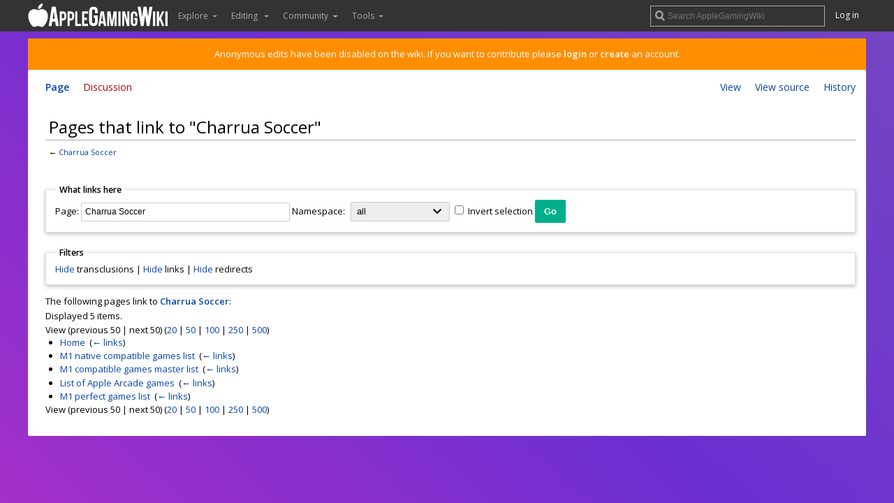

--- FILE ---
content_type: text/html; charset=UTF-8
request_url: https://www.applegamingwiki.com/wiki/Special:WhatLinksHere/Charrua_Soccer
body_size: 6419
content:
<!DOCTYPE html>
<html class="client-nojs" lang="en" dir="ltr">
<head>
<meta charset="UTF-8"/>
<title>Pages that link to "Charrua Soccer" - Gaming on M1 Apple silicon Macs and MacBooks, bugs, fixes, compatiblity and troubleshooting guides - AppleGamingWiki</title>
<script>document.documentElement.className="client-js";RLCONF={"wgBreakFrames":!1,"wgSeparatorTransformTable":["",""],"wgDigitTransformTable":["",""],"wgDefaultDateFormat":"dmy","wgMonthNames":["","January","February","March","April","May","June","July","August","September","October","November","December"],"wgRequestId":"e8f65c4dad2e84ada8f73079","wgCSPNonce":!1,"wgCanonicalNamespace":"Special","wgCanonicalSpecialPageName":"Whatlinkshere","wgNamespaceNumber":-1,"wgPageName":"Special:WhatLinksHere/Charrua_Soccer","wgTitle":"WhatLinksHere/Charrua Soccer","wgCurRevisionId":0,"wgRevisionId":0,"wgArticleId":0,"wgIsArticle":!1,"wgIsRedirect":!1,"wgAction":"view","wgUserName":null,"wgUserGroups":["*"],"wgCategories":[],"wgPageContentLanguage":"en","wgPageContentModel":"wikitext","wgRelevantPageName":"Charrua_Soccer","wgRelevantArticleId":1618,"wgIsProbablyEditable":!1,"wgRelevantPageIsProbablyEditable":!1,"wgCargoDefaultQueryLimit":100,"wgCargoMapClusteringMinimum":80,
"wgCargoMonthNames":["January","February","March","April","May","June","July","August","September","October","November","December"],"wgCargoMonthNamesShort":["Jan","Feb","Mar","Apr","May","Jun","Jul","Aug","Sep","Oct","Nov","Dec"],"wgCargoWeekDays":["Sunday","Monday","Tuesday","Wednesday","Thursday","Friday","Saturday"],"wgCargoWeekDaysShort":["Sun","Mon","Tue","Wed","Thu","Fri","Sat"],"wgMediaViewerOnClick":!0,"wgMediaViewerEnabledByDefault":!0,"wgPageFormsTargetName":null,"wgPageFormsAutocompleteValues":[],"wgPageFormsAutocompleteOnAllChars":!1,"wgPageFormsFieldProperties":[],"wgPageFormsCargoFields":[],"wgPageFormsDependentFields":[],"wgPageFormsCalendarValues":[],"wgPageFormsCalendarParams":[],"wgPageFormsCalendarHTML":null,"wgPageFormsGridValues":[],"wgPageFormsGridParams":[],"wgPageFormsContLangYes":null,"wgPageFormsContLangNo":null,"wgPageFormsContLangMonths":[],"wgPageFormsHeightForMinimizingInstances":800,"wgPageFormsShowOnSelect":[],"wgPageFormsScriptPath":
"/w/extensions/PageForms","edgValues":null,"wgPageFormsEDSettings":null,"wgAmericanDates":!1};RLSTATE={"site.styles":"ready","noscript":"ready","user.styles":"ready","user":"ready","user.options":"loading","mediawiki.helplink":"ready","mediawiki.skinning.elements":"ready","skins.overclocked.styles":"ready"};RLPAGEMODULES=["site","mediawiki.page.startup","mediawiki.page.ready","skins.overclocked.js"];</script>
<script>(RLQ=window.RLQ||[]).push(function(){mw.loader.implement("user.options@1hzgi",function($,jQuery,require,module){/*@nomin*/mw.user.tokens.set({"patrolToken":"+\\","watchToken":"+\\","csrfToken":"+\\"});
});});</script>
<link rel="stylesheet" href="/w/load.php?lang=en&amp;modules=mediawiki.helplink%7Cmediawiki.skinning.elements%7Cskins.overclocked.styles&amp;only=styles&amp;skin=overclocked"/>
<script async="" src="/w/load.php?lang=en&amp;modules=startup&amp;only=scripts&amp;raw=1&amp;skin=overclocked"></script>
<meta name="ResourceLoaderDynamicStyles" content=""/>
<link rel="stylesheet" href="/w/load.php?lang=en&amp;modules=site.styles&amp;only=styles&amp;skin=overclocked"/>
<meta name="generator" content="MediaWiki 1.35.7"/>
<meta name="robots" content="noindex,nofollow"/>
<meta name="viewport" content="width=device-width, initial-scale=1"/>
<meta name="theme-color" content="#333"/>
<link rel="shortcut icon" href="https://static.pcgamingwiki.com/favicons/applegamingwiki.png"/>
<link rel="search" type="application/opensearchdescription+xml" href="/w/opensearch_desc.php" title="AppleGamingWiki (en)"/>
<link rel="EditURI" type="application/rsd+xml" href="https://www.applegamingwiki.com/w/api.php?action=rsd"/>
<link rel="license" href="//creativecommons.org/licenses/by-nc-sa/3.0"/>
<link rel="alternate" type="application/atom+xml" title="AppleGamingWiki Atom feed" href="/w/index.php?title=Special:RecentChanges&amp;feed=atom"/>
<!--[if lt IE 9]><script src="/w/resources/lib/html5shiv/html5shiv.js"></script><![endif]-->
</head>
<body class="mediawiki ltr sitedir-ltr mw-hide-empty-elt ns--1 ns-special mw-special-Whatlinkshere page-Special_WhatLinksHere_Charrua_Soccer rootpage-Special_WhatLinksHere_Charrua_Soccer skin-overclocked action-view">
	
	<!-- Google tag (gtag.js) -->
	<script async src="https://www.googletagmanager.com/gtag/js?id=G-10XTTXMB7R"></script>
	<script>
	  window.dataLayer = window.dataLayer || [];
	  function gtag(){dataLayer.push(arguments);}
	  gtag('js', new Date());

	  gtag('config', 'G-10XTTXMB7R');
	</script>

    <!-- NEW NAV -->

	<header id="pcgw-header">
		<div class="pcgw-header_limit">
			<div id="pcgw-header-sidebar-toggle"></div>

			<div id="pcgw-header-search-toggle"></div>

			<!-- LOGO -->
			<div id="pcgw-header-logo">
				<a href="/wiki/Main_Page">
					<img src="//pcgamingwiki.com/images/0/04/PCGamingWiki_notext.svg" alt="AppleGamingWiki" width="40px" height="40px"/>
				</a>
			</div>

			<div style="display: flex; align-items: center; justify-content: space-between; flex: 1;">
				<!-- MENU -->
				<div id="pcgw-header-sidebar">
					<ul class="header-item-left-container">
												<li   id='p-Explore'>
								<span class="header-item dropdown-toggle">Explore</span>
																		<ul class="dropdown-menu">
											<li id="n-Games"><a href="/wiki/Category:Games">Games</a></li><li id="n-Categories"><a href="/wiki/Category:Top">Categories</a></li><li id="n-randompage"><a href="/wiki/Special:RandomInCategory/Games" title="Load a random page [x]" accesskey="x">Random page</a></li><li id="n-recentchanges"><a href="/wiki/Special:RecentChanges/250" title="A list of recent changes in the wiki [r]" accesskey="r">Recent changes</a></li>										</ul>
															</li>
														<li   id='p-Editing.C2.A0'>
								<span class="header-item dropdown-toggle">Editing </span>
																		<ul class="dropdown-menu">
											<li id="n-Editing-guide"><a href="/wiki/AppleGamingWiki:Editing_guide">Editing guide</a></li><li id="n-Quicksheet"><a href="/wiki/AppleGamingWiki:Quicksheet">Quicksheet</a></li><li id="n-Sample-article"><a href="/wiki/AppleGamingWiki:Sample_article">Sample article</a></li>										</ul>
															</li>
														<li   id='p-Community'>
								<span class="header-item dropdown-toggle">Community</span>
																		<ul class="dropdown-menu">
											<li id="n-Discord"><a href="/wiki/AppleGamingWiki:Discord">Discord</a></li><li id="n-Files"><a href="https://community.pcgamingwiki.com/files" rel="nofollow">Files</a></li><li id="n-Forums"><a href="https://community.pcgamingwiki.com/" rel="nofollow">Forums</a></li><li id="n-About"><a href="/wiki/AppleGamingWiki:About">About</a></li><li id="n-Conduct"><a href="/wiki/AppleGamingWiki:Code_of_conduct">Conduct</a></li><li id="n-FAQ"><a href="/wiki/AppleGamingWiki:FAQ">FAQ</a></li><li id="n-Staff"><a href="/wiki/AppleGamingWiki:Staff">Staff</a></li><li id="n-Donate"><a href="/wiki/AppleGamingWiki:Donate">Donate</a></li><li id="n-PCGW-Account"><a href="/wiki/AppleGamingWiki:Account">PCGW Account</a></li>										</ul>
															</li>
														<li   id='p-tb'>
								<span class="header-item dropdown-toggle">Tools</span>
																		<ul class="dropdown-menu">
											<li id="t-specialpages"><a href="/wiki/Special:SpecialPages" title="A list of all special pages [q]" accesskey="q">Special pages</a></li><li id="t-print"><a href="javascript:print();" rel="alternate" title="Printable version of this page [p]" accesskey="p">Printable version</a></li>										</ul>
															</li>
							                    </ul>
                    <ul id="p-personal-mobile">
				<li id="pt-login"><a href="https://auth.applegamingwiki.com/oauth2/start?rd=https%3A%2F%2Fwww.applegamingwiki.com%2Fwiki%2FSpecial%3AWhatLinksHere%2FCharrua_Soccer" title="You are encouraged to log in; however, it is not mandatory [o]" accesskey="o">Log in</a></li>			</ul>
				</div>				
				<div class="rightside-wrap">
                    <!-- SEARCH -->
                    <div id="header-search">
                        <form action="/w/index.php" id="searchform">
                            <input type="search" name="search" placeholder="Search AppleGamingWiki" title="Search AppleGamingWiki [f]" accesskey="f" id="searchInput"/><input type="hidden" value="Special:Search" name="title"/>                        </form>
                    </div>
                    <!-- LOGIN -->
					<ul id="p-personal">
						<li id="pt-login"><a href="https://auth.applegamingwiki.com/oauth2/start?rd=https%3A%2F%2Fwww.applegamingwiki.com%2Fwiki%2FSpecial%3AWhatLinksHere%2FCharrua_Soccer" title="You are encouraged to log in; however, it is not mandatory [o]" accesskey="o">Log in</a></li>					</ul>
				</div>
            </div>
		</div>
	</header>

	<div id="masthead" >
		<div id="main-column">
			
							<div id="site-notice"><div id="localNotice" lang="en" dir="ltr"><p>Anonymous edits have been disabled on the wiki. If you want to contribute please <a rel="nofollow" class="external text" href="https://auth.applegamingwiki.com/oauth2/start?rd=https://www.applegamingwiki.com/wiki/Home">login</a> or <a rel="nofollow" class="external text" href="https://sso.pcgamingwiki.com/auth/realms/PCGamingWiki/protocol/openid-connect/registrations?response_type=code&amp;client_id=mediawiki&amp;redirect_uri=https://www.applegamingwiki.com/wiki/AppleGamingWiki:Account/confirmed">create</a> an account.
</p></div></div>
			
			<div id="main-content">
				<div id="mw-head">
					<ul id="mw-head-left">
						<li id="ca-nstab-main" class="selected"><a href="/wiki/Charrua_Soccer" title="View the content page [c]" accesskey="c">Page</a></li><li id="ca-talk" class="new"><a href="/w/index.php?title=Talk:Charrua_Soccer&amp;action=edit&amp;redlink=1" rel="discussion" title="Discussion about the content page (page does not exist) [t]" accesskey="t">Discussion</a></li>					</ul>

					<ul id="mw-head-right">
						<!-- "View", "Edit", "History" buttons -->
						<li id="ca-view"><a href="/wiki/Charrua_Soccer">View</a></li><li id="ca-viewsource"><a href="/w/index.php?title=Charrua_Soccer&amp;action=edit" title="This page is protected.&#10;You can view its source [e]" accesskey="e">View source</a></li><li id="ca-history"><a href="/w/index.php?title=Charrua_Soccer&amp;action=history" title="Past revisions of this page [h]" accesskey="h">History</a></li>					</ul>
				</div>

								
				
				<!-- Article header -->
				<div class="article-header">
					<!-- Indicators -->
					<div class="mw-indicators mw-body-content">
<div id="mw-indicator-mw-helplink" class="mw-indicator"><a href="https://www.mediawiki.org/wiki/Special:MyLanguage/Help:What_links_here" target="_blank" class="mw-helplink">Help</a></div>
</div>

					<!-- Article title -->
					<h1 class="article-title">Pages that link to "Charrua Soccer"</h1>
				</div>

				<!-- Site subtitle, "From PCGamingWiki, the wiki about fixing PC games" -->
				<div id="site-sub">
										<div id="sub-sub-title">← <a href="/wiki/Charrua_Soccer" title="Charrua Soccer">Charrua Soccer</a></div>									</div>

				<!-- Body content container. If ads are enabled, an "mw-body-with-ads" class is added so that ad-specific styles can be applied on certain pages. -->
									<div id="body-content" class="mw-body">
				
					<div id="mw-content-text"><form action="/w/index.php"><input type="hidden" value="Special:WhatLinksHere" name="title"/><fieldset>
<legend>What links here</legend>
<label for="mw-whatlinkshere-target" class="mw-searchInput">Page:</label> <input name="target" size="40" value="Charrua Soccer" id="mw-whatlinkshere-target" class="mw-searchInput" /> <label for="namespace">Namespace:</label> <select class="namespaceselector" id="namespace" name="namespace">
<option value="" selected="">all</option>
<option value="0">(Main)</option>
<option value="1">Talk</option>
<option value="2">User</option>
<option value="3">User talk</option>
<option value="4">AppleGamingWiki</option>
<option value="5">AppleGamingWiki talk</option>
<option value="6">File</option>
<option value="7">File talk</option>
<option value="8">MediaWiki</option>
<option value="9">MediaWiki talk</option>
<option value="10">Template</option>
<option value="11">Template talk</option>
<option value="12">Help</option>
<option value="13">Help talk</option>
<option value="14">Category</option>
<option value="15">Category talk</option>
<option value="106">Form</option>
<option value="107">Form talk</option>
<option value="274">Widget</option>
<option value="275">Widget talk</option>
<option value="828">Module</option>
<option value="829">Module talk</option>
<option value="2600">Topic</option>
</select> <input name="invert" type="checkbox" value="1" id="nsinvert" title="Check this box to hide links from pages within the selected namespace." /> <label for="nsinvert" title="Check this box to hide links from pages within the selected namespace.">Invert selection</label> <input type="submit" value="Go"/></fieldset></form>
<fieldset>
<legend>Filters</legend>
<a href="/w/index.php?title=Special:WhatLinksHere/Charrua_Soccer&amp;hidetrans=1" title="Special:WhatLinksHere/Charrua Soccer">Hide</a> transclusions | <a href="/w/index.php?title=Special:WhatLinksHere/Charrua_Soccer&amp;hidelinks=1" title="Special:WhatLinksHere/Charrua Soccer">Hide</a> links | <a href="/w/index.php?title=Special:WhatLinksHere/Charrua_Soccer&amp;hideredirs=1" title="Special:WhatLinksHere/Charrua Soccer">Hide</a> redirects
</fieldset>
<p>The following pages link to <strong><a href="/wiki/Charrua_Soccer" title="Charrua Soccer">Charrua Soccer</a></strong>:
</p><p>Displayed 5 items.
</p>View (previous 50  |  next 50) (<a href="/w/index.php?title=Special:WhatLinksHere/Charrua_Soccer&amp;limit=20" title="Special:WhatLinksHere/Charrua Soccer">20</a> | <a href="/w/index.php?title=Special:WhatLinksHere/Charrua_Soccer&amp;limit=50" title="Special:WhatLinksHere/Charrua Soccer">50</a> | <a href="/w/index.php?title=Special:WhatLinksHere/Charrua_Soccer&amp;limit=100" title="Special:WhatLinksHere/Charrua Soccer">100</a> | <a href="/w/index.php?title=Special:WhatLinksHere/Charrua_Soccer&amp;limit=250" title="Special:WhatLinksHere/Charrua Soccer">250</a> | <a href="/w/index.php?title=Special:WhatLinksHere/Charrua_Soccer&amp;limit=500" title="Special:WhatLinksHere/Charrua Soccer">500</a>)<ul id="mw-whatlinkshere-list"><li><a href="/wiki/Home" title="Home">Home</a>  ‎ <span class="mw-whatlinkshere-tools">(<a href="/w/index.php?title=Special:WhatLinksHere&amp;target=Home" title="Special:WhatLinksHere">← links</a>)</span></li>
<li><a href="/wiki/M1_native_compatible_games_list" title="M1 native compatible games list">M1 native compatible games list</a>  ‎ <span class="mw-whatlinkshere-tools">(<a href="/w/index.php?title=Special:WhatLinksHere&amp;target=M1+native+compatible+games+list" title="Special:WhatLinksHere">← links</a>)</span></li>
<li><a href="/wiki/M1_compatible_games_master_list" title="M1 compatible games master list">M1 compatible games master list</a>  ‎ <span class="mw-whatlinkshere-tools">(<a href="/w/index.php?title=Special:WhatLinksHere&amp;target=M1+compatible+games+master+list" title="Special:WhatLinksHere">← links</a>)</span></li>
<li><a href="/wiki/List_of_Apple_Arcade_games" title="List of Apple Arcade games">List of Apple Arcade games</a>  ‎ <span class="mw-whatlinkshere-tools">(<a href="/w/index.php?title=Special:WhatLinksHere&amp;target=List+of+Apple+Arcade+games" title="Special:WhatLinksHere">← links</a>)</span></li>
<li><a href="/wiki/M1_perfect_games_list" title="M1 perfect games list">M1 perfect games list</a>  ‎ <span class="mw-whatlinkshere-tools">(<a href="/w/index.php?title=Special:WhatLinksHere&amp;target=M1+perfect+games+list" title="Special:WhatLinksHere">← links</a>)</span></li>
</ul>View (previous 50  |  next 50) (<a href="/w/index.php?title=Special:WhatLinksHere/Charrua_Soccer&amp;limit=20" title="Special:WhatLinksHere/Charrua Soccer">20</a> | <a href="/w/index.php?title=Special:WhatLinksHere/Charrua_Soccer&amp;limit=50" title="Special:WhatLinksHere/Charrua Soccer">50</a> | <a href="/w/index.php?title=Special:WhatLinksHere/Charrua_Soccer&amp;limit=100" title="Special:WhatLinksHere/Charrua Soccer">100</a> | <a href="/w/index.php?title=Special:WhatLinksHere/Charrua_Soccer&amp;limit=250" title="Special:WhatLinksHere/Charrua Soccer">250</a> | <a href="/w/index.php?title=Special:WhatLinksHere/Charrua_Soccer&amp;limit=500" title="Special:WhatLinksHere/Charrua Soccer">500</a>)</div><div class="printfooter">
Retrieved from "<a dir="ltr" href="https://www.applegamingwiki.com/wiki/Special:WhatLinksHere/Charrua_Soccer">https://www.applegamingwiki.com/wiki/Special:WhatLinksHere/Charrua_Soccer</a>"</div>

											
					<div id="catlinks" class="catlinks catlinks-allhidden" data-mw="interface"></div>									</div>
			</div>

					</div>
	</div>

	<!-- Footer -->
	<footer id="pcgw-footer" class="pcgw-footer">

		<!-- Social links -->
		<div class="pcgw-footer-column">
			<div id="footer-social-links">
				<!-- Facebook Icon -->
				<a href="https://www.facebook.com/PCGamingWiki">
					<div class="icon-container footer-facebook icon"></div>
				</a>

				<!-- Twitter Icon -->
				<a href="https://www.twitter.com/PCGamingWiki">
					<div class="icon-container footer-twitter icon"></div>
				</a>

				<!-- YouTube Icon -->
				<a href="//www.youtube.com/user/PCGamingWikiTV">
					<div class="icon-container footer-youtube icon"></div>
				</a>

				<!-- Steam Icon -->
				<a href="//steamcommunity.com/groups/pcgamingwiki">
					<div class="icon-container footer-steam icon"></div>
				</a>
				
				<!-- Discord Icon -->
				<a href="https://discord.gg/SU27ykMcsD">
					<div class="icon-container footer-discord icon"></div>
				</a>
			</div>
		</div>
		
		<!-- Other links -->
		<div class="pcgw-footer-column">
			<div id="footer-links-container">
				<ul>
					<li>PCGamingWiki
					<li><a href="//pcgamingwiki.com/wiki/PCGamingWiki:About">About us</a>
					<li><a href="//pcgamingwiki.com/wiki/PCGamingWiki:About#Contact">Contact us</a>
					<li><a href="//pcgamingwiki.com/wiki/PCGamingWiki:About#Advertising">Advertising</a>
					<li><a href="//pcgamingwiki.com/wiki/PCGamingWiki:Privacy_policy">Privacy policy</a>
					<li><a href="//pcgamingwiki.com/wiki/PCGamingWiki:General_disclaimer">General disclaimer</a>
				</ul>

				<ul>
					<li>Friends
					<li><a href="//pcgamingwiki.com/wiki/PCGamingWiki:Partnerships">Partnerships</a>
					<li><a href="//pcgamingwiki.com/wiki/PCGamingWiki:Extension">Extension</a>
					<li><a href="//pcgamingwiki.com/wiki/PCGamingWiki:API">API</a>
					<li><a href="https://www.applegamingwiki.com">AppleGamingWiki</a>
					<li><a href="https://www.gog.com?pp=708a77db476d737e54b8bf4663fc79b346d696d2">GOG.com</a>
					<li><a href="https://gamesplanet.com?ref=pcgwiki">Gamesplanet</a>
					<li><a href="https://www.cheapshark.com">CheapShark</a>
				</ul>

				<ul>
					<li>Powered by
					<li><a href="https://www.mediawiki.org/wiki/MediaWiki">MediaWiki</a>
					<li><a href="https://www.semantic-mediawiki.org/wiki/Semantic_MediaWiki">Semantic MediaWiki</a>
					<li><a href="https://www.mediawiki.org/wiki/Extension:Cargo">Cargo</a>
					<li><a href="https://github.com/PCGamingWiki">Open source</a>
					<li><a href="https://www.patreon.com/PCGamingWiki">Patrons</a>
					<li>and You &lt;3
				</ul>
			</div>

			<!-- Page last modified, copyright, and disclaimer texts -->
						<div id="footer-info-disclaimer">Some store links may include affiliate tags. Buying through these links helps support PCGamingWiki (<a href="/wiki/PCGamingWiki:About#Support_us">Learn more</a>).</div>
		</div>
	</footer>

<!-- See schema.org and developers.google.com/structured-data for more information on what this does. -->
<script type="application/ld+json">
{
	"@context": "http://schema.org",
	"@type": "Organization",
 	"name": "PCGamingWiki",
 	"url": "//pcgamingwiki.com",
	"logo": "//pcgamingwiki.com/images/d/d8/PCGamingWiki.svg",
	"sameAs": [ "https://www.facebook.com/PCGamingWiki",
		"https://twitter.com/PCGamingWiki",
		"https://plus.google.com/+PCGamingWiki" ]
}
</script>

<!-- Open Sans font family -->
<link rel="stylesheet" media="screen" href="//fonts.googleapis.com/css?family=Open+Sans:300italic,400italic,600italic,400,300,600">


<script>(RLQ=window.RLQ||[]).push(function(){mw.log.warn("This page is using the deprecated ResourceLoader module \"mediawiki.skinning.elements\".\nYour default skin ResourceLoader class should use ResourceLoaderSkinModule::class");});</script>
<script>
  (function(i,s,o,g,r,a,m){i['GoogleAnalyticsObject']=r;i[r]=i[r]||function(){
  (i[r].q=i[r].q||[]).push(arguments)},i[r].l=1*new Date();a=s.createElement(o),
  m=s.getElementsByTagName(o)[0];a.async=1;a.src=g;m.parentNode.insertBefore(a,m)
  })(window,document,'script','//www.google-analytics.com/analytics.js','ga');

  ga('create', 'G-R3D95LP260', 'auto');
  ga('set', 'anonymizeIp', true);
  ga('send', 'pageview');

</script>
<!-- Matomo -->
<script type="text/javascript">
  var _paq = _paq || [];
  _paq.push(["trackPageView"]);
  _paq.push(["enableLinkTracking"]);

  (function() {
    var u = (("https:" == document.location.protocol) ? "https" : "http") + "://"+"piwik.pcgamingwiki.com/";
    _paq.push(["setTrackerUrl", u+"piwik.php"]);
    _paq.push(["setSiteId", "53"]);
    var d=document, g=d.createElement("script"), s=d.getElementsByTagName("script")[0]; g.type="text/javascript";
    g.defer=true; g.async=true; g.src=u+"piwik.js"; s.parentNode.insertBefore(g,s);
  })();
</script>
<!-- End Matomo Code -->

<!-- Matomo Image Tracker -->
<noscript><img src="https://piwik.pcgamingwiki.com/piwik.php?idsite=53&rec=1" style="border:0" alt="" /></noscript>
<!-- End Matomo -->
<script>(RLQ=window.RLQ||[]).push(function(){mw.config.set({"wgBackendResponseTime":82});});</script>
<!-- GOG Affiliate Link Tag -->
<script type="text/javascript" src="https://cdn.adt598.com/atag.js?as=1649876489" charset="UTF-8"></script>
		
<script defer src="https://static.cloudflareinsights.com/beacon.min.js/vcd15cbe7772f49c399c6a5babf22c1241717689176015" integrity="sha512-ZpsOmlRQV6y907TI0dKBHq9Md29nnaEIPlkf84rnaERnq6zvWvPUqr2ft8M1aS28oN72PdrCzSjY4U6VaAw1EQ==" data-cf-beacon='{"version":"2024.11.0","token":"e95759f5763b40479000f15d7a08cd8d","r":1,"server_timing":{"name":{"cfCacheStatus":true,"cfEdge":true,"cfExtPri":true,"cfL4":true,"cfOrigin":true,"cfSpeedBrain":true},"location_startswith":null}}' crossorigin="anonymous"></script>
</body>
</html>

--- FILE ---
content_type: image/svg+xml
request_url: https://pcgw-static.nyc3.digitaloceanspaces.com/logos/AppleGamingWiki.svg
body_size: 8914
content:
<?xml version="1.0" encoding="UTF-8" standalone="no"?>
<svg
   xmlns:dc="http://purl.org/dc/elements/1.1/"
   xmlns:cc="http://creativecommons.org/ns#"
   xmlns:rdf="http://www.w3.org/1999/02/22-rdf-syntax-ns#"
   xmlns:svg="http://www.w3.org/2000/svg"
   xmlns="http://www.w3.org/2000/svg"
   xmlns:sodipodi="http://sodipodi.sourceforge.net/DTD/sodipodi-0.dtd"
   xmlns:inkscape="http://www.inkscape.org/namespaces/inkscape"
   width="100%"
   height="100%"
   viewBox="0 0 6163 1158"
   version="1.1"
   xml:space="preserve"
   style="fill-rule:evenodd;clip-rule:evenodd;stroke-linejoin:round;stroke-miterlimit:2;"
   id="svg56"
   sodipodi:docname="AppleGamingWiki.svg"
   inkscape:version="1.0.2-2 (e86c870879, 2021-01-15)"><metadata
     id="metadata62"><rdf:RDF><cc:Work
         rdf:about=""><dc:format>image/svg+xml</dc:format><dc:type
           rdf:resource="http://purl.org/dc/dcmitype/StillImage" /><dc:title></dc:title></cc:Work></rdf:RDF></metadata><defs
     id="defs60" /><sodipodi:namedview
     pagecolor="#ffffff"
     bordercolor="#666666"
     borderopacity="1"
     objecttolerance="10"
     gridtolerance="10"
     guidetolerance="10"
     inkscape:pageopacity="0"
     inkscape:pageshadow="2"
     inkscape:window-width="2940"
     inkscape:window-height="938"
     id="namedview58"
     showgrid="false"
     inkscape:zoom="0.089891287"
     inkscape:cx="6344.2292"
     inkscape:cy="-1011.7081"
     inkscape:window-x="0"
     inkscape:window-y="0"
     inkscape:window-maximized="0"
     inkscape:current-layer="svg56" /><path
     d="M1040.03,819.776l-30.148,193.624l-129.198,-0l139.846,-842.4l170.681,-0l137.857,842.4l-130.461,-0l-29.03,-193.624l-129.547,-0Zm65.179,-455.824l-45.955,332.119l91.91,0l-45.955,-332.119Z"
     style="fill:#333333;fill-rule:nonzero"
     id="path22" /><path
     d="M1518.12,376.704c45.686,0 82.102,14.748 109.249,44.243c25.16,28.139 37.741,64.076 37.741,107.811l-0,92.554c-0,42.039 -14.319,77.976 -42.955,107.81c-28.637,29.834 -63.315,44.752 -104.035,44.752l-54.129,-0l0,240.03l-93.855,0l0,-637.2l147.984,0Zm56.114,153.579c0,-16.612 -4.883,-30.004 -14.649,-40.174c-9.767,-10.171 -22.761,-15.257 -38.983,-15.257l-56.611,0l0,203.925l56.611,-0c14.898,-0 27.561,-5.425 37.99,-16.274c10.428,-10.848 15.642,-23.901 15.642,-39.157l0,-93.063Z"
     style="fill:#333333;fill-rule:nonzero"
     id="path24" /><path
     d="M1864.97,376.704c45.686,0 82.102,14.748 109.249,44.243c25.161,28.139 37.741,64.076 37.741,107.811l-0,92.554c-0,42.039 -14.318,77.976 -42.955,107.81c-28.637,29.834 -63.315,44.752 -104.035,44.752l-54.128,-0l-0,240.03l-93.856,0l0,-637.2l147.984,0Zm56.114,153.579c0,-16.612 -4.883,-30.004 -14.649,-40.174c-9.766,-10.171 -22.761,-15.257 -38.982,-15.257l-56.611,0l-0,203.925l56.611,-0c14.897,-0 27.56,-5.425 37.989,-16.274c10.428,-10.848 15.642,-23.901 15.642,-39.157l0,-93.063Z"
     style="fill:#333333;fill-rule:nonzero"
     id="path26" /><path
     d="M2319.58,1013.9l-255.743,0l0,-637.2l93.856,0l-0,541.595l161.887,-0l0,95.605Z"
     style="fill:#333333;fill-rule:nonzero"
     id="path28" /><path
     d="M2361.44,1013.4l0,-637.2l266.952,0l0,96.545l-173.171,0l-0,173.782l126.529,0l-0,96.546l-126.529,-0l-0,173.782l173.171,-0l0,96.545l-266.952,0Z"
     style="fill:#333333;fill-rule:nonzero"
     id="path30" /><path
     d="M2881.6,545.422l181.068,0l0,261.02c0,131.686 -65.843,206.935 -192.825,206.935c-126.983,0 -192.826,-75.249 -192.826,-206.935l-0,-428.501c-0,-131.686 65.843,-206.935 192.826,-206.935c126.982,-0 192.825,75.249 192.825,206.935l0,79.952l-122.279,-0l-0,-88.052c-0,-58.788 -25.867,-80.997 -66.888,-80.997c-41.022,-0 -66.889,22.47 -66.889,81.258l0,444.44c0,58.788 25.867,79.952 66.889,79.952c41.282,0 67.149,-21.164 67.149,-79.952l-0,-151.804l-58.788,-0l-0,-117.577l-0.262,0.261Z"
     style="fill:#333333"
     id="path32" /><path
     d="M3435.33,1013.38l-101.34,0l-17.194,-115.5l-122.782,0l-17.193,115.5l-91.834,0l101.948,-637.171l146.448,-0l101.947,637.171Zm-228.572,-202.074l96.284,-0l-48.142,-322.227l-48.142,322.227Z"
     style="fill:#333333"
     id="path34" /><path
     d="M3693.37,828.529l68.283,-451.717l139.192,-0l-0,636.363l-94.546,0l0,-456.363l-69.091,456.363l-94.545,0l-74.546,-449.899l0,450.101l-87.272,0l-0,-637.171l139.192,-0l73.535,451.919l-0.202,0.404Z"
     style="fill:#333333"
     id="path36" /><rect
     x="3973.99"
     y="376.206"
     width="100.127"
     height="637.172"
     style="fill:#333333"
     id="rect38" /><path
     d="M4236.06,552.423l0,460.954l-89.927,0l-0,-637.171l125.494,-0l102.861,381.131l0,-380.929l89.119,-0l0,636.565l-102.861,0l-124.484,-461.156l-0.202,0.606Z"
     style="fill:#333333"
     id="path40" /><path
     d="M4682.07,659.634l136.875,0l0,197.314c0,99.546 -49.773,156.429 -145.763,156.429c-95.991,0 -145.764,-56.883 -145.764,-156.429l0,-324.313c0,-99.546 49.773,-156.429 145.764,-156.429c95.99,-0 145.763,56.883 145.763,156.429l0,60.438l-92.435,0l-0,-66.561c-0,-44.44 -19.554,-61.229 -50.563,-61.229c-31.009,0 -50.563,16.986 -50.563,61.426l0,335.967c0,44.44 19.554,60.439 50.563,60.439c31.207,-0 50.76,-15.999 50.76,-60.439l0,-114.754l-44.44,0l0,-88.88l-0.197,0.592Z"
     style="fill:#333333"
     id="path42" /><path
     d="M5355.22,172.086l133.148,0l-131.527,841.291l-120.995,0l-72.381,-463.723l-67.519,462.643l-121.265,0l-140.98,-841.291l132.878,-0l66.439,450.489l61.037,-450.489l132.879,-0l66.439,450.219l61.577,-450.219l0.27,1.08Z"
     style="fill:#333333"
     id="path44" /><rect
     x="5512.27"
     y="376.206"
     width="100.127"
     height="637.172"
     style="fill:#333333"
     id="rect46" /><path
     d="M5816.25,759.196l-30.938,58.237l-0,195.742l-100.096,0l0,-636.969l100.096,-0l-0,277.637l131.033,-277.435l100.096,-0l-139.325,283.906l139.325,353.063l-102.927,0l-97.264,-253.776l0,-0.405Z"
     style="fill:#333333"
     id="path48" /><rect
     x="6062.06"
     y="376.206"
     width="100.127"
     height="637.172"
     style="fill:#333333"
     id="rect50" /><g
     id="g199"
     transform="matrix(-2.1196417,0,0,2.1196417,961.09288,27.96)"
     style="clip-rule:evenodd;fill:#999999;fill-rule:evenodd;stroke-linejoin:round;stroke-miterlimit:2"><g
       id="g141"
       style="fill:#999999"><g
         id="g139"
         style="fill:#999999"><path
           d="m 77.273,150.705 c -21.494,20.822 -33.567,46.752 -38.825,75.96 -1.313,7.296 -1.778,14.745 -2.646,22.124 -0.094,0.803 -0.268,1.597 -0.407,2.395 0,7.197 0,14.393 0,21.588 0.46,4.944 0.891,9.89 1.385,14.83 2.331,23.281 8.067,45.762 15.78,67.807 10.486,29.969 25.457,57.268 44.502,82.08 0.591,0.789 1.186,1.578 1.782,2.363 8.184,10.756 16.684,21.211 27.421,29.582 2.444,1.906 4.938,3.619 7.483,5.139 13.797,9.543 29.115,10.855 45.055,5.893 0.436,-0.137 0.87,-0.281 1.306,-0.422 7.148,-1.852 14.081,-4.385 20.932,-7.209 4.79,-1.973 9.635,-3.719 14.548,-5.143 8.058,-2.256 25.646,-3.881 26.059,-3.883 0.413,0 0.825,-0.006 1.239,0.002 8.525,0.164 16.762,1.625 24.818,3.881 4.914,1.424 9.758,3.17 14.549,5.143 6.852,2.824 13.783,5.357 20.932,7.211 0.437,0.135 0.87,0.283 1.307,0.42 15.939,4.963 31.258,3.65 45.056,-5.893 2.545,-1.518 5.041,-3.232 7.483,-5.139 10.739,-8.371 19.238,-18.826 27.423,-29.582 0.6,-0.785 1.192,-1.574 1.78,-2.363 19.049,-24.812 34.019,-52.111 44.504,-82.08 7.714,-22.045 13.449,-44.521 15.779,-67.807 0.494,-4.938 0.925,-9.886 1.385,-14.83 0,-7.195 0,-14.391 0,-21.588 -0.137,-0.797 -0.312,-1.592 -0.407,-2.395 -0.865,-7.379 -1.331,-14.828 -2.646,-22.124 -5.258,-29.208 -17.33,-55.139 -38.825,-75.96 -2.897,-2.806 -5.875,-5.436 -8.931,-7.897 -16.712,-14.104 -36.623,-21.511 -58.44,-25.131 -22.176,-3.681 -42.987,1.164 -63.571,8.573 -10.595,3.813 -32.914,11.537 -33.435,11.687 -0.521,-0.149 -22.84,-7.874 -33.434,-11.687 -20.586,-7.409 -41.395,-12.254 -63.572,-8.573 -21.821,3.624 -41.73,11.03 -58.441,25.131 -3.053,2.461 -6.032,5.091 -8.928,7.897 z"
           id="path135"
           style="fill:#999999" /><path
           d="m 174.413,83.121 c 11.172,12.094 24.207,21.392 40.299,25.866 7.938,2.208 16.017,3.021 24.248,2.585 1.957,-0.102 2.346,-0.883 2.467,-2.659 C 243.101,84.255 235.318,62.626 220.625,43.147 203.185,20.018 179.922,6.395 151.738,0.746 150.389,0.475 149.034,0.249 147.681,0 c -1.146,0 -2.289,0 -3.434,0 -0.672,9.246 -0.437,18.452 1.276,27.585 4.022,21.427 14.231,39.667 28.89,55.536 z"
           id="path137"
           style="fill:#999999" /></g></g><g
       id="g143"
       style="fill:#999999" /><g
       id="g145"
       style="fill:#999999" /><g
       id="g147"
       style="fill:#999999" /><g
       id="g149"
       style="fill:#999999" /><g
       id="g151"
       style="fill:#999999" /><g
       id="g153"
       style="fill:#999999" /><g
       id="g155"
       style="fill:#999999" /><g
       id="g157"
       style="fill:#999999" /><g
       id="g159"
       style="fill:#999999" /><g
       id="g161"
       style="fill:#999999" /><g
       id="g163"
       style="fill:#999999" /><g
       id="g165"
       style="fill:#999999" /><g
       id="g167"
       style="fill:#999999" /><g
       id="g169"
       style="fill:#999999" /><g
       id="g171"
       style="fill:#999999" /></g></svg>
